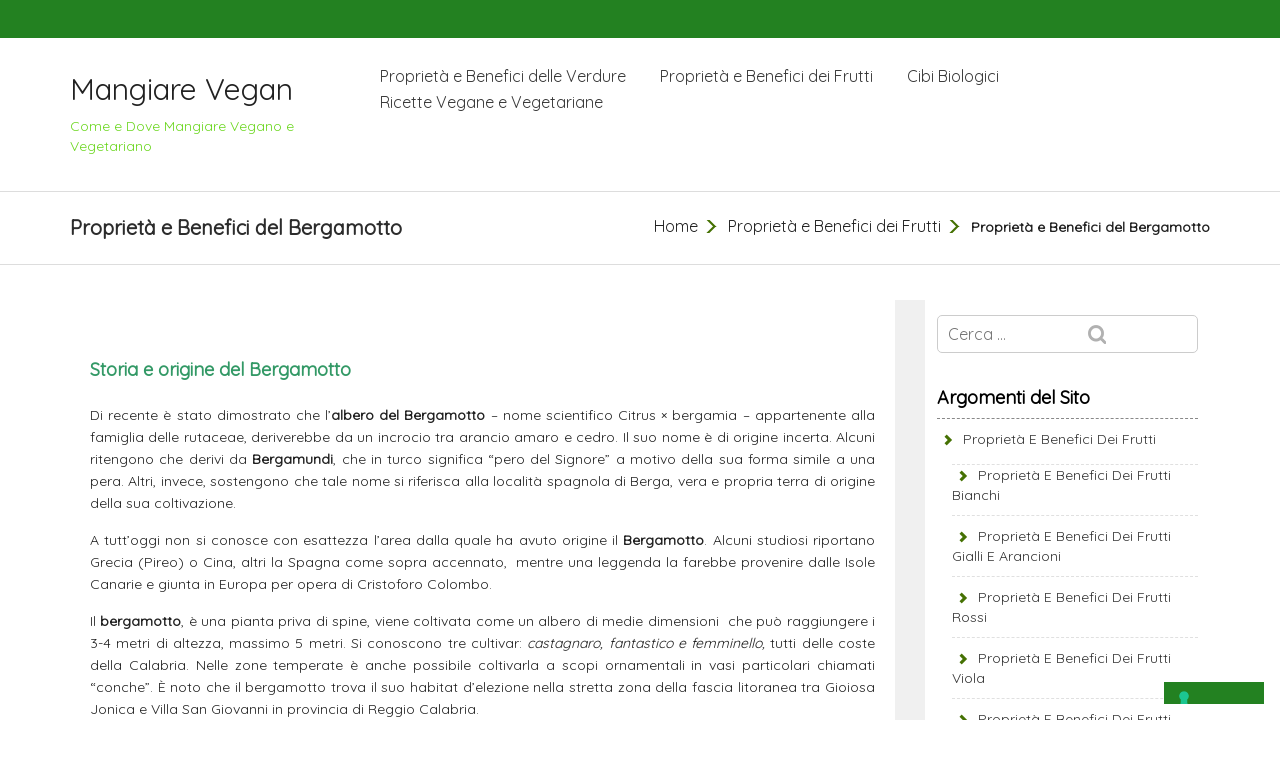

--- FILE ---
content_type: text/html; charset=UTF-8
request_url: https://www.mangiarevegan.it/proprieta-benefici-e-caratteristiche-dei-frutti/proprieta-e-benefici-del-bergamotto/
body_size: 38979
content:
<!DOCTYPE html>
<!--[if IE 7]>
<html class="ie ie7" lang="it-IT">
<![endif]-->
<!--[if IE 8]>
<html class="ie ie8" lang="it-IT">
<![endif]-->
<!--[if !(IE 7) | !(IE 8)  ]><!-->
<html lang="it-IT">
    <!--<![endif]-->
<head>
	<meta charset="UTF-8">
	<meta name="viewport" content="width=device-width">	
	<link rel="profile" href="http://gmpg.org/xfn/11">
				<script type="text/javascript" class="_iub_cs_skip">
				var _iub = _iub || {};
				_iub.csConfiguration = _iub.csConfiguration || {};
				_iub.csConfiguration.siteId = "1370303";
				_iub.csConfiguration.cookiePolicyId = "32051289";
			</script>
			<script class="_iub_cs_skip" src="https://cs.iubenda.com/sync/1370303.js"></script>
			<meta name='robots' content='index, follow, max-image-preview:large, max-snippet:-1, max-video-preview:-1' />

	<!-- This site is optimized with the Yoast SEO plugin v19.4 - https://yoast.com/wordpress/plugins/seo/ -->
	<title>Bergamotto | Caratteristiche, Proprietà Nutrizionali e Benefici</title>
	<meta name="description" content="CARATTERISTICHE, PROPRIETÀ NUTRIZIONALI E BENEFICI DEL BERGAMOTTO. Scopri le qualità e i principi attivi del limone che migliiorano il nostro benessere." />
	<link rel="canonical" href="https://www.mangiarevegan.it/proprieta-benefici-e-caratteristiche-dei-frutti/proprieta-e-benefici-del-bergamotto/" />
	<meta property="og:locale" content="it_IT" />
	<meta property="og:type" content="article" />
	<meta property="og:title" content="Bergamotto | Caratteristiche, Proprietà Nutrizionali e Benefici" />
	<meta property="og:description" content="CARATTERISTICHE, PROPRIETÀ NUTRIZIONALI E BENEFICI DEL BERGAMOTTO. Scopri le qualità e i principi attivi del limone che migliiorano il nostro benessere." />
	<meta property="og:url" content="https://www.mangiarevegan.it/proprieta-benefici-e-caratteristiche-dei-frutti/proprieta-e-benefici-del-bergamotto/" />
	<meta property="og:site_name" content="Mangiare Vegan" />
	<meta property="article:modified_time" content="2016-11-10T15:47:58+00:00" />
	<meta property="og:image" content="https://www.mangiarevegan.it/wp-content/uploads/2016/11/proprieta-bergamotto.jpg" />
	<meta property="og:image:width" content="1417" />
	<meta property="og:image:height" content="1063" />
	<meta property="og:image:type" content="image/jpeg" />
	<meta name="twitter:card" content="summary" />
	<meta name="twitter:label1" content="Tempo di lettura stimato" />
	<meta name="twitter:data1" content="3 minuti" />
	<script type="application/ld+json" class="yoast-schema-graph">{"@context":"https://schema.org","@graph":[{"@type":"WebSite","@id":"https://www.mangiarevegan.it/#website","url":"https://www.mangiarevegan.it/","name":"Mangiare Vegan","description":"Come e Dove Mangiare Vegano e Vegetariano","potentialAction":[{"@type":"SearchAction","target":{"@type":"EntryPoint","urlTemplate":"https://www.mangiarevegan.it/?s={search_term_string}"},"query-input":"required name=search_term_string"}],"inLanguage":"it-IT"},{"@type":"WebPage","@id":"https://www.mangiarevegan.it/proprieta-benefici-e-caratteristiche-dei-frutti/proprieta-e-benefici-del-bergamotto/","url":"https://www.mangiarevegan.it/proprieta-benefici-e-caratteristiche-dei-frutti/proprieta-e-benefici-del-bergamotto/","name":"Bergamotto | Caratteristiche, Proprietà Nutrizionali e Benefici","isPartOf":{"@id":"https://www.mangiarevegan.it/#website"},"datePublished":"2016-11-04T16:32:28+00:00","dateModified":"2016-11-10T15:47:58+00:00","description":"CARATTERISTICHE, PROPRIETÀ NUTRIZIONALI E BENEFICI DEL BERGAMOTTO. Scopri le qualità e i principi attivi del limone che migliiorano il nostro benessere.","breadcrumb":{"@id":"https://www.mangiarevegan.it/proprieta-benefici-e-caratteristiche-dei-frutti/proprieta-e-benefici-del-bergamotto/#breadcrumb"},"inLanguage":"it-IT","potentialAction":[{"@type":"ReadAction","target":["https://www.mangiarevegan.it/proprieta-benefici-e-caratteristiche-dei-frutti/proprieta-e-benefici-del-bergamotto/"]}]},{"@type":"BreadcrumbList","@id":"https://www.mangiarevegan.it/proprieta-benefici-e-caratteristiche-dei-frutti/proprieta-e-benefici-del-bergamotto/#breadcrumb","itemListElement":[{"@type":"ListItem","position":1,"name":"Home","item":"https://www.mangiarevegan.it/"},{"@type":"ListItem","position":2,"name":"Proprietà e Benefici dei Frutti","item":"https://www.mangiarevegan.it/proprieta-benefici-e-caratteristiche-dei-frutti/"},{"@type":"ListItem","position":3,"name":"Proprietà e Benefici del Bergamotto"}]}]}</script>
	<!-- / Yoast SEO plugin. -->


<link rel='dns-prefetch' href='//cdn.iubenda.com' />
<link rel='dns-prefetch' href='//fonts.googleapis.com' />
<link rel='dns-prefetch' href='//s.w.org' />
<link rel="alternate" type="application/rss+xml" title="Mangiare Vegan &raquo; Feed" href="https://www.mangiarevegan.it/feed/" />
<link rel="alternate" type="application/rss+xml" title="Mangiare Vegan &raquo; Feed dei commenti" href="https://www.mangiarevegan.it/comments/feed/" />
		<script type="text/javascript">
			window._wpemojiSettings = {"baseUrl":"https:\/\/s.w.org\/images\/core\/emoji\/13.1.0\/72x72\/","ext":".png","svgUrl":"https:\/\/s.w.org\/images\/core\/emoji\/13.1.0\/svg\/","svgExt":".svg","source":{"concatemoji":"https:\/\/www.mangiarevegan.it\/wp-includes\/js\/wp-emoji-release.min.js?ver=5.8.3"}};
			!function(e,a,t){var n,r,o,i=a.createElement("canvas"),p=i.getContext&&i.getContext("2d");function s(e,t){var a=String.fromCharCode;p.clearRect(0,0,i.width,i.height),p.fillText(a.apply(this,e),0,0);e=i.toDataURL();return p.clearRect(0,0,i.width,i.height),p.fillText(a.apply(this,t),0,0),e===i.toDataURL()}function c(e){var t=a.createElement("script");t.src=e,t.defer=t.type="text/javascript",a.getElementsByTagName("head")[0].appendChild(t)}for(o=Array("flag","emoji"),t.supports={everything:!0,everythingExceptFlag:!0},r=0;r<o.length;r++)t.supports[o[r]]=function(e){if(!p||!p.fillText)return!1;switch(p.textBaseline="top",p.font="600 32px Arial",e){case"flag":return s([127987,65039,8205,9895,65039],[127987,65039,8203,9895,65039])?!1:!s([55356,56826,55356,56819],[55356,56826,8203,55356,56819])&&!s([55356,57332,56128,56423,56128,56418,56128,56421,56128,56430,56128,56423,56128,56447],[55356,57332,8203,56128,56423,8203,56128,56418,8203,56128,56421,8203,56128,56430,8203,56128,56423,8203,56128,56447]);case"emoji":return!s([10084,65039,8205,55357,56613],[10084,65039,8203,55357,56613])}return!1}(o[r]),t.supports.everything=t.supports.everything&&t.supports[o[r]],"flag"!==o[r]&&(t.supports.everythingExceptFlag=t.supports.everythingExceptFlag&&t.supports[o[r]]);t.supports.everythingExceptFlag=t.supports.everythingExceptFlag&&!t.supports.flag,t.DOMReady=!1,t.readyCallback=function(){t.DOMReady=!0},t.supports.everything||(n=function(){t.readyCallback()},a.addEventListener?(a.addEventListener("DOMContentLoaded",n,!1),e.addEventListener("load",n,!1)):(e.attachEvent("onload",n),a.attachEvent("onreadystatechange",function(){"complete"===a.readyState&&t.readyCallback()})),(n=t.source||{}).concatemoji?c(n.concatemoji):n.wpemoji&&n.twemoji&&(c(n.twemoji),c(n.wpemoji)))}(window,document,window._wpemojiSettings);
		</script>
		<style type="text/css">
img.wp-smiley,
img.emoji {
	display: inline !important;
	border: none !important;
	box-shadow: none !important;
	height: 1em !important;
	width: 1em !important;
	margin: 0 .07em !important;
	vertical-align: -0.1em !important;
	background: none !important;
	padding: 0 !important;
}
</style>
	<link rel='stylesheet' id='wp-block-library-css'  href='https://www.mangiarevegan.it/wp-includes/css/dist/block-library/style.min.css?ver=5.8.3' type='text/css' media='all' />
<link rel='stylesheet' id='gardenia-bootstrap-css'  href='https://www.mangiarevegan.it/wp-content/themes/gardenia/css/bootstrap.css?ver=5.8.3' type='text/css' media='all' />
<link rel='stylesheet' id='gardenia-font-awesome-css'  href='https://www.mangiarevegan.it/wp-content/themes/gardenia/css/font-awesome.css?ver=5.8.3' type='text/css' media='all' />
<link rel='stylesheet' id='gardenia-Quicksand-css'  href='//fonts.googleapis.com/css?family=Quicksand&#038;ver=5.8.3' type='text/css' media='all' />
<link rel='stylesheet' id='gardenia-eleganticons-css'  href='https://www.mangiarevegan.it/wp-content/themes/gardenia/css/eleganticons.css' type='text/css' media='' />
<link rel='stylesheet' id='gardenia-default-css'  href='https://www.mangiarevegan.it/wp-content/themes/gardenia/css/default.css' type='text/css' media='' />
<link rel='stylesheet' id='gardenia-style-css'  href='https://www.mangiarevegan.it/wp-content/themes/gardenia/style.css' type='text/css' media='all' />
<style id='gardenia-style-inline-css' type='text/css'>
.logo img{ max-height: 50px;   }
</style>
<link rel='stylesheet' id='yarpp-thumbnails-css'  href='https://www.mangiarevegan.it/wp-content/plugins/yet-another-related-posts-plugin/style/styles_thumbnails.css?ver=5.30.11' type='text/css' media='all' />
<style id='yarpp-thumbnails-inline-css' type='text/css'>
.yarpp-thumbnails-horizontal .yarpp-thumbnail {width: 130px;height: 170px;margin: 5px;margin-left: 0px;}.yarpp-thumbnail > img, .yarpp-thumbnail-default {width: 120px;height: 120px;margin: 5px;}.yarpp-thumbnails-horizontal .yarpp-thumbnail-title {margin: 7px;margin-top: 0px;width: 120px;}.yarpp-thumbnail-default > img {min-height: 120px;min-width: 120px;}
</style>
<link rel='stylesheet' id='js_composer_front-css'  href='https://www.mangiarevegan.it/wp-content/plugins/js_composer/assets/css/js_composer.min.css?ver=6.4.1' type='text/css' media='all' />

<script  type="text/javascript" class=" _iub_cs_skip" type='text/javascript' id='iubenda-head-inline-scripts-0'>

var _iub = _iub || [];
_iub.csConfiguration = {"askConsentAtCookiePolicyUpdate":true,"countryDetection":true,"enableFadp":true,"enableLgpd":true,"enableRemoteConsent":true,"enableUspr":true,"floatingPreferencesButtonDisplay":"bottom-right","lgpdAppliesGlobally":false,"perPurposeConsent":true,"reloadOnConsent":true,"siteId":1370303,"whitelabel":false,"cookiePolicyId":32051289,"banner":{"acceptButtonDisplay":true,"closeButtonRejects":true,"customizeButtonDisplay":true,"explicitWithdrawal":true,"listPurposes":true,"ownerName":"MangiareVegan.it","position":"float-bottom-center","rejectButtonDisplay":true,"showPurposesToggles":true,"showTotalNumberOfProviders":true}};
_iub.csLangConfiguration = {"it":{"cookiePolicyId":32051289},"en-GB":{"cookiePolicyId":46318908}};
</script>
<script  type="text/javascript" class=" _iub_cs_skip" type='text/javascript' src='//cdn.iubenda.com/cs/gpp/stub.js?ver=3.12.5' id='iubenda-head-scripts-1-js'></script>
<script  type="text/javascript" charset="UTF-8" async="" class=" _iub_cs_skip" type='text/javascript' src='//cdn.iubenda.com/cs/iubenda_cs.js?ver=3.12.5' id='iubenda-head-scripts-2-js'></script>
<script type='text/javascript' src='https://www.mangiarevegan.it/wp-includes/js/jquery/jquery.min.js?ver=3.6.0' id='jquery-core-js'></script>
<script type='text/javascript' src='https://www.mangiarevegan.it/wp-includes/js/jquery/jquery-migrate.min.js?ver=3.3.2' id='jquery-migrate-js'></script>
<script type='text/javascript' src='https://www.mangiarevegan.it/wp-content/themes/gardenia/js/bootstrap.js?ver=5.8.3' id='gardenia-bootstrapjs-js'></script>
<link rel="https://api.w.org/" href="https://www.mangiarevegan.it/wp-json/" /><link rel="alternate" type="application/json" href="https://www.mangiarevegan.it/wp-json/wp/v2/pages/621" /><meta name="generator" content="WordPress 5.8.3" />
<link rel='shortlink' href='https://www.mangiarevegan.it/?p=621' />
<link rel="alternate" type="application/json+oembed" href="https://www.mangiarevegan.it/wp-json/oembed/1.0/embed?url=https%3A%2F%2Fwww.mangiarevegan.it%2Fproprieta-benefici-e-caratteristiche-dei-frutti%2Fproprieta-e-benefici-del-bergamotto%2F" />
<link rel="alternate" type="text/xml+oembed" href="https://www.mangiarevegan.it/wp-json/oembed/1.0/embed?url=https%3A%2F%2Fwww.mangiarevegan.it%2Fproprieta-benefici-e-caratteristiche-dei-frutti%2Fproprieta-e-benefici-del-bergamotto%2F&#038;format=xml" />
<meta name="generator" content="Powered by WPBakery Page Builder - drag and drop page builder for WordPress."/>
        <style type="text/css" id="gardenia-header-css">
                        .site-title a,
                .logo p {
                    color: #6ad61d;
                }
                </style>
        <noscript><style> .wpb_animate_when_almost_visible { opacity: 1; }</style></noscript>	

<!-- Google tag (gtag.js) -->
<script async src="https://www.googletagmanager.com/gtag/js?id=G-M880E6YH9K"></script>
<script>
  window.dataLayer = window.dataLayer || [];
  function gtag(){dataLayer.push(arguments);}
  gtag('js', new Date());

  gtag('config', 'G-M880E6YH9K');
</script>
	
	
</head>
<body class="page-template-default page page-id-621 page-child parent-pageid-40 wpb-js-composer js-comp-ver-6.4.1 vc_responsive">
<header class="themepage">
			<div class="section-content">
			<div class="container">
				<div class="row header-top">
															<div class="col-md-6 right-head col-md-offset-6">
						<ol class="social">
								                                                               <li><a href="" class="icon" title="" target="_blank">
                                        <i class="fa "></i>
                                    </a></li>
	                                                        	                                                               <li><a href="" class="icon" title="" target="_blank">
                                        <i class="fa "></i>
                                    </a></li>
	                                                        	                                                               <li><a href="" class="icon" title="" target="_blank">
                                        <i class="fa "></i>
                                    </a></li>
	                                                        	                                                               <li><a href="" class="icon" title="" target="_blank">
                                        <i class="fa "></i>
                                    </a></li>
	                                                        	                                                               <li><a href="" class="icon" title="" target="_blank">
                                        <i class="fa "></i>
                                    </a></li>
	                                                        	                                                               <li><a href="" class="icon" title="" target="_blank">
                                        <i class="fa "></i>
                                    </a></li>
	                                                        							
						</ol>
					</div>
									</div>
			</div></div>
		<div class="container gardenia-container">
		<div class="col-md-12"> 
			<div class="header-main row">
				<div class="col-md-3 col-sm-3 logo">		 
											<a class="home-link" href="https://www.mangiarevegan.it/" title="Mangiare Vegan" rel="home">
							<h2 class="site-title">Mangiare Vegan</h2>	
						</a>
						<p class="site-description">Come e Dove Mangiare Vegano e Vegetariano</p>
									</div>
				<div class="col-md-9 col-sm-9 theme-menu">
					<nav class="gg-nav">          
						<div class="navbar-header">
															<button type="button" class="navbar-toggle navbar-toggle-top sort-menu-icon collapsed" data-toggle="collapse" data-target=".navbar-collapse"> <span class="sr-only">Toggle navigation</span> <span class="icon_menu-square_alt"></span></button>
													</div>			  
						<div class="navbar-collapse collapse gg-navbar main-menu"><ul id="menu" class="gg-menu"><li id="menu-item-65" class="menu-item menu-item-type-post_type menu-item-object-page menu-item-65"><a href="https://www.mangiarevegan.it/proprieta-benefici-e-caratteristiche-delle-verdure/">Proprietà e Benefici delle Verdure</a></li>
<li id="menu-item-42" class="menu-item menu-item-type-post_type menu-item-object-page current-page-ancestor menu-item-has-children menu-item-42"><a href="https://www.mangiarevegan.it/proprieta-benefici-e-caratteristiche-dei-frutti/">Proprietà e Benefici dei Frutti</a>
<ul class="sub-menu">
	<li id="menu-item-385" class="menu-item menu-item-type-post_type menu-item-object-page menu-item-385"><a href="https://www.mangiarevegan.it/proprieta-dei-frutti-in-base-ai-colori/proprieta-benefici-e-caratteristiche-dei-frutti-gialli-arancioni/">Proprietà e Benefici dei Frutti Gialli e Arancioni</a></li>
	<li id="menu-item-384" class="menu-item menu-item-type-post_type menu-item-object-page menu-item-384"><a href="https://www.mangiarevegan.it/proprieta-dei-frutti-in-base-ai-colori/proprieta-benefici-e-caratteristiche-dei-frutti-rossi/">Proprietà e Benefici dei Frutti Rossi</a></li>
	<li id="menu-item-383" class="menu-item menu-item-type-post_type menu-item-object-page menu-item-383"><a href="https://www.mangiarevegan.it/proprieta-dei-frutti-in-base-ai-colori/proprieta-benefici-e-caratteristiche-dei-frutti-verdi/">Proprietà e Benefici dei Frutti Verdi</a></li>
</ul>
</li>
<li id="menu-item-26" class="menu-item menu-item-type-post_type menu-item-object-page menu-item-26"><a href="https://www.mangiarevegan.it/cibi-alimenti-prodotti-biologici/">Cibi Biologici</a></li>
<li id="menu-item-474" class="menu-item menu-item-type-post_type menu-item-object-page menu-item-474"><a href="https://www.mangiarevegan.it/ricette-vegane-e-vegetariane/">Ricette Vegane e Vegetariane</a></li>
</ul></div>        
					</nav>
				</div>      
			</div>
		</div>
	</div>  
	   
</header><section class="blog-bg">  
<div id="post-621" class="post-621 page type-page status-publish hentry">
  <div class="gg_menu_bg">
    <div class="webpage-container container">
      <div class="gg_menu clearfix">
		  <div class="col-md-6 col-sm-6">  
        <h1>Proprietà e Benefici del Bergamotto</h1>
		  </div>
		  <div class="col-md-6 col-sm-6">  
        <div class="active_page">
         <ol id="breadcrumbs" class="arrows"><li class="item-home"><a class="bread-link bread-home" href="https://www.mangiarevegan.it" title="Home">Home</a></li><li class="item-parent item-parent-40"><a class="bread-parent bread-parent-40" href="https://www.mangiarevegan.it/proprieta-benefici-e-caratteristiche-dei-frutti/" title="Proprietà e Benefici dei Frutti">Proprietà e Benefici dei Frutti</a></li><li class="item-current item-621"><strong title="Proprietà e Benefici del Bergamotto"> Proprietà e Benefici del Bergamotto</strong></li></ol>          <div class="clearfix"></div>
        </div> 
		  </div>
      </div>
    </div>
  </div>  
  <div class="container">
    <article class="blog-article clearfix">                
      <div class="col-md-9 blog-right-page col-sm-8">		
		
        <div class="blog-main blog_1 ">
			<div class="blog-rightsidebar-img">
			   						
			</div>
          <div class="blog-data">
            <div class="clearfix"></div>
            <div class="blog-content">
              <div class="vc_row wpb_row vc_row-fluid"><div class="wpb_column vc_column_container vc_col-sm-12"><div class="vc_column-inner"><div class="wpb_wrapper"><div class="vc_empty_space"   style="height: 30px"><span class="vc_empty_space_inner"></span></div></div></div></div></div><div class="vc_row wpb_row vc_row-fluid"><div class="wpb_column vc_column_container vc_col-sm-12"><div class="vc_column-inner"><div class="wpb_wrapper">
	<div class="wpb_text_column wpb_content_element " >
		<div class="wpb_wrapper">
			<h4><strong><span style="color: #339966;">Storia e origine del Bergamotto</span></strong></h4>
<p>Di recente è stato dimostrato che l&#8217;<strong>albero del Bergamotto</strong> – nome scientifico Citrus <a href="https://it.wikipedia.org/wiki/Ibrido">×</a> bergamia – appartenente alla famiglia delle rutaceae, deriverebbe da un incrocio tra arancio amaro e cedro. Il suo nome è di origine incerta. Alcuni ritengono che derivi da <strong>Bergamundi</strong>, che in turco significa “pero del Signore” a motivo della sua forma simile a una pera. Altri, invece, sostengono che tale nome si riferisca alla località spagnola di Berga, vera e propria terra di origine della sua coltivazione.</p>
<p>A tutt’oggi non si conosce con esattezza l’area dalla quale ha avuto origine il <strong>Bergamotto</strong>. Alcuni studiosi riportano Grecia (Pireo) o Cina, altri la Spagna come sopra accennato,  mentre una leggenda la farebbe provenire dalle Isole Canarie e giunta in Europa per opera di Cristoforo Colombo.</p>
<p>Il <strong>bergamotto</strong>, è una pianta priva di spine, viene coltivata come un albero di medie dimensioni  che può raggiungere i 3-4 metri di altezza, massimo 5 metri. Si conoscono tre cultivar: <em>castagnaro, fantastico e femminello, </em>tutti delle coste della Calabria. Nelle zone temperate è anche possibile coltivarla a scopi ornamentali in vasi particolari chiamati “conche”. È noto che il bergamotto trova il suo habitat d’elezione nella stretta zona della fascia litoranea tra Gioiosa Jonica e Villa San Giovanni in provincia di Reggio Calabria.</p>
<p>Le foglie, con la pagina superiore di colore verde scuro e quella inferiore più chiara, sono oblunghe e il picciolo possiede, come in altri agrumi,  due espansioni dette “ali” piuttosto strette.</p>
<p>I <strong>fiori del bergamotto</strong>, bianchi e riuniti in grappoli, sono di forma allungata e molto  profumati.</p>

		</div>
	</div>

	<div class="wpb_text_column wpb_content_element " >
		<div class="wpb_wrapper">
			<h4><strong><span style="color: #339966;">Le Proprietà e i Benefici del Bergamotto</span></strong></h4>
<p>I <strong>frutti del bergamotto</strong> che vengono raccolti tra novembre e febbraio, sono schiacciati ai poli e hanno una dimensione che varia tra il pompelmo e l’<strong><a href="https://www.mangiarevegan.it/proprieta-benefici-e-caratteristiche-dei-frutti/proprieta-e-benefici-arancia/">arancia</a></strong>. Di colore giallo intenso hanno la buccia liscia e piuttosto sottile. Non sono commestibili a causa della sua forte asprezza e quindi la <strong>coltivazione di bergamotto</strong> è finalizzata alla produzione della buccia destinata a numerosi utilizzi in profumeria, farmaceutica, liquori, saponi, ecc.<br />
Il più importante è il famoso “<strong>olio essenziale di bergamotto</strong>” che viene impiegato nell’acqua di colonia sin dalla metà del secolo XVIII ma alcune fonti riportano l’impiego di questo <strong>olio essenziale</strong> già dalla fine del<br />
XVII secolo. Oggi è estratto meccanicamente dalla buccia e sono necessari 200 chilogrammi di questo frutto per ottenere 1 litro di essenza. Comunque nel campo della profumeria l’utilizzo e piuttosto vasto. Nell’alimentazione trova impiego in vari settori. Come aromatizzante nel tè tipo Earl Grey, caramelle, succhi di frutta, e messa in salamoia &#8211; e con l’aggiunta di succo – per i dolci. Inoltre trova largo impiego nelle scorzette candite. Sempre trattando di cucina lo troviamo negli alcolici tra i quali possiamo citare alcuni prodotti tipici: elisir digestivo, grappa aromatizzata, l’<strong>amaro al bergamotto</strong> e il tradizionale bergamino.</p>
<p>Se da una parte sono state riscontrate delle <strong>proprietà terapeutiche</strong>, tra le quali le più importanti come antisettico, anestetico, antibatterico, dall’altra è risultato essere dannoso utilizzato come acceleratore abbronzante in quanto contiene una sostanza “fotocancerogena”.<br />
L’<strong>olio essenziale di bergamotto</strong> è soggetto a varie contraffazioni soprattutto come prodotto tagliato con essenze di scarsa qualità.</p>

		</div>
	</div>
</div></div></div></div><div class="vc_row wpb_row vc_row-fluid"><div class="wpb_column vc_column_container vc_col-sm-12"><div class="vc_column-inner"><div class="wpb_wrapper"><div class="vc_empty_space"   style="height: 20px"><span class="vc_empty_space_inner"></span></div></div></div></div></div><div class="vc_row wpb_row vc_row-fluid"><div class="wpb_column vc_column_container vc_col-sm-12"><div class="vc_column-inner"><div class="wpb_wrapper"><div class="vc_separator wpb_content_element vc_separator_align_center vc_sep_width_100 vc_sep_pos_align_center vc_separator_no_text vc_sep_color_grey" ><span class="vc_sep_holder vc_sep_holder_l"><span  class="vc_sep_line"></span></span><span class="vc_sep_holder vc_sep_holder_r"><span  class="vc_sep_line"></span></span>
</div></div></div></div></div><div class="vc_row wpb_row vc_row-fluid"><div class="wpb_column vc_column_container vc_col-sm-12"><div class="vc_column-inner"><div class="wpb_wrapper">
	<div class="wpb_text_column wpb_content_element " >
		<div class="wpb_wrapper">
			<h5><span style="color: #008000;"><strong>Proprietà e Benefici del Bergamotto | Proprietà e Benefici dei Frutti Gialli</strong></span></h5>

		</div>
	</div>
</div></div></div></div>
<div class='yarpp yarpp-related yarpp-related-website yarpp-related-none yarpp-template-thumbnails'>
<!-- YARPP Thumbnails -->
<h3>Ti potrebbe interessare anche:</h3>
<p>Nessun argomento correlato</p>
</div>
         
            </div>
          </div>
        </div> 
    <div class="comments">
		<div class="clearfix"></div>
<div id="comments" class="comments-area">
		<p id="comments_status">No comments.</p>
	</div>
	</div>     
                    
      </div>
      <div class="col-md-3 no-padding sidebar col-sm-4">
<div class="left-sidebar blog-right widget_search" id="search-2" ><form role="search" method="get" class="search-form" action="https://www.mangiarevegan.it/">
				<label>
					<span class="screen-reader-text">Ricerca per:</span>
					<input type="search" class="search-field" placeholder="Cerca &hellip;" value="" name="s" />
				</label>
				<input type="submit" class="search-submit" value="Cerca" />
			</form></div><div class="left-sidebar blog-right widget_nav_menu" id="nav_menu-3" ><h4>Argomenti del Sito</h4><div class="menu-menu-colonna-container"><ul id="menu-menu-colonna" class="menu"><li id="menu-item-331" class="menu-item menu-item-type-post_type menu-item-object-page current-page-ancestor menu-item-has-children menu-item-331"><a href="https://www.mangiarevegan.it/proprieta-benefici-e-caratteristiche-dei-frutti/">Proprietà e Benefici dei Frutti</a>
<ul class="sub-menu">
	<li id="menu-item-709" class="menu-item menu-item-type-post_type menu-item-object-page menu-item-709"><a href="https://www.mangiarevegan.it/proprieta-dei-frutti-in-base-ai-colori/proprieta-benefici-e-caratteristiche-dei-frutti-bianchi/">Proprietà e Benefici dei Frutti Bianchi</a></li>
	<li id="menu-item-388" class="menu-item menu-item-type-post_type menu-item-object-page menu-item-388"><a href="https://www.mangiarevegan.it/proprieta-dei-frutti-in-base-ai-colori/proprieta-benefici-e-caratteristiche-dei-frutti-gialli-arancioni/">Proprietà e Benefici dei Frutti Gialli e Arancioni</a></li>
	<li id="menu-item-387" class="menu-item menu-item-type-post_type menu-item-object-page menu-item-387"><a href="https://www.mangiarevegan.it/proprieta-dei-frutti-in-base-ai-colori/proprieta-benefici-e-caratteristiche-dei-frutti-rossi/">Proprietà e Benefici dei Frutti Rossi</a></li>
	<li id="menu-item-681" class="menu-item menu-item-type-post_type menu-item-object-page menu-item-681"><a href="https://www.mangiarevegan.it/proprieta-dei-frutti-in-base-ai-colori/proprieta-benefici-e-caratteristiche-dei-frutti-viola/">Proprietà e Benefici dei Frutti Viola</a></li>
	<li id="menu-item-386" class="menu-item menu-item-type-post_type menu-item-object-page menu-item-386"><a href="https://www.mangiarevegan.it/proprieta-dei-frutti-in-base-ai-colori/proprieta-benefici-e-caratteristiche-dei-frutti-verdi/">Proprietà e Benefici dei Frutti Verdi</a></li>
</ul>
</li>
<li id="menu-item-332" class="menu-item menu-item-type-post_type menu-item-object-page menu-item-332"><a href="https://www.mangiarevegan.it/proprieta-benefici-e-caratteristiche-delle-verdure/">Proprietà e Benefici delle Verdure</a></li>
<li id="menu-item-475" class="menu-item menu-item-type-post_type menu-item-object-page menu-item-475"><a href="https://www.mangiarevegan.it/ricette-vegane-e-vegetariane/">Ricette Vegane e Vegetariane</a></li>
<li id="menu-item-329" class="menu-item menu-item-type-post_type menu-item-object-page menu-item-329"><a href="https://www.mangiarevegan.it/cibi-alimenti-prodotti-biologici/">Cibi Biologici</a></li>
<li id="menu-item-334" class="menu-item menu-item-type-post_type menu-item-object-page menu-item-has-children menu-item-334"><a href="https://www.mangiarevegan.it/storia-definizione-veganismo-vegan/">Mondo Vegan</a>
<ul class="sub-menu">
	<li id="menu-item-601" class="menu-item menu-item-type-post_type menu-item-object-page menu-item-601"><a href="https://www.mangiarevegan.it/origine-storia-definizione-vegano-e-vegetariano/">Storia e Definizione di Vegano e Vegetariano</a></li>
	<li id="menu-item-599" class="menu-item menu-item-type-post_type menu-item-object-page menu-item-599"><a href="https://www.mangiarevegan.it/motivi-perche-diventare-vegani-vegetariani/">Diventare Vegani</a></li>
	<li id="menu-item-603" class="menu-item menu-item-type-post_type menu-item-object-page menu-item-603"><a href="https://www.mangiarevegan.it/cucina-vegana/">La Cucina Vegana</a></li>
	<li id="menu-item-602" class="menu-item menu-item-type-post_type menu-item-object-page menu-item-602"><a href="https://www.mangiarevegan.it/cibi-alimenti-tipici-della-cucina-vegana/">Cibi e Alimenti della Cucina Vegana</a></li>
	<li id="menu-item-600" class="menu-item menu-item-type-post_type menu-item-object-page menu-item-600"><a href="https://www.mangiarevegan.it/sali-minerali-alimentazione-vegana/">Sali Minerali e Alimentazione Vegana</a></li>
	<li id="menu-item-604" class="menu-item menu-item-type-post_type menu-item-object-page menu-item-604"><a href="https://www.mangiarevegan.it/calcio-ferro-vitaminab12-prorieta-benifici/">Calcio, Ferro e Vitamina B12</a></li>
	<li id="menu-item-605" class="menu-item menu-item-type-post_type menu-item-object-page menu-item-605"><a href="https://www.mangiarevegan.it/come-coltivare-costruire-realizzare-un-orto-vegan/">Agricoltura Fai da Te: L’Orto Vegan</a></li>
</ul>
</li>
</ul></div></div><div class="left-sidebar blog-right widget_categories" id="categories-2" ><h4>Categorie</h4><form action="https://www.mangiarevegan.it" method="get"><label class="screen-reader-text" for="cat">Categorie</label><select  name='cat' id='cat' class='postform' >
	<option value='-1' selected='selected'>Seleziona una categoria</option>
</select>
</form>
<script type="text/javascript">
/* <![CDATA[ */
(function() {
	var dropdown = document.getElementById( "cat" );
	function onCatChange() {
		if ( dropdown.options[ dropdown.selectedIndex ].value > 0 ) {
			dropdown.parentNode.submit();
		}
	}
	dropdown.onchange = onCatChange;
})();
/* ]]> */
</script>

			</div><div class="left-sidebar blog-right widget_rommeled_image" id="rommeled_image-2" ><span class="rommeled_widget_image_inner "><p class="rommeled_widget_image-field rommeled_widget_image-image"><a  href="https://www.amazon.com/Vegan-Revolution-Italian-Roberto-Paglia/dp/8899747482/ref=sr_1_17?s=books&amp;ie=UTF8&amp;qid=1483714160&amp;sr=1-17&amp;keywords=vegan+revolution"><img width="675" height="960" src="https://www.mangiarevegan.it/wp-content/uploads/2017/01/vegan-revolution-roberto-la-paglia.jpg" class="img-round" alt="Vegan Revolution di Roberto la Paglia" loading="lazy" srcset="https://www.mangiarevegan.it/wp-content/uploads/2017/01/vegan-revolution-roberto-la-paglia.jpg 675w, https://www.mangiarevegan.it/wp-content/uploads/2017/01/vegan-revolution-roberto-la-paglia-211x300.jpg 211w" sizes="(max-width: 675px) 100vw, 675px" /></a></p></span></div><div class="left-sidebar blog-right widget_archive" id="archives-2" ><h4>Archivi</h4>
			<ul>
							</ul>

			</div></div>         
    </article>
  </div>
</div>  
</section>
<footer>
  <div class="row bg1">
    <div class="container gardenia-container">
	<div class="col-md-12">
      <div class="row">		        
							<div class="col-md-3 col-sm-6 footer-widget">
				<aside id="text-2" class="widget widget_text"><h2 class="footer-menu-title">Mangiare Vegan</h2>			<div class="textwidget"><p>Mangiare Vegan © 2021 | Exentia srls<br />
Via Isonzo, 94 &#8211; 04100 &#8211; Latina<br />
C.F. e P. Iva 02854870595<br />
REA LT 204642<br />
Pec exentiasrls@pec.it</p>
</div>
		</aside>				</div>
							<div class="col-md-3 col-sm-6 footer-widget">
				<aside id="search-3" class="widget widget_search"><form role="search" method="get" class="search-form" action="https://www.mangiarevegan.it/">
				<label>
					<span class="screen-reader-text">Ricerca per:</span>
					<input type="search" class="search-field" placeholder="Cerca &hellip;" value="" name="s" />
				</label>
				<input type="submit" class="search-submit" value="Cerca" />
			</form></aside>				</div>
							<div class="col-md-3 col-sm-6 footer-widget">
				<aside id="calendar-2" class="widget widget_calendar"><div id="calendar_wrap" class="calendar_wrap"><table id="wp-calendar" class="wp-calendar-table">
	<caption>Gennaio: 2026</caption>
	<thead>
	<tr>
		<th scope="col" title="lunedì">L</th>
		<th scope="col" title="martedì">M</th>
		<th scope="col" title="mercoledì">M</th>
		<th scope="col" title="giovedì">G</th>
		<th scope="col" title="venerdì">V</th>
		<th scope="col" title="sabato">S</th>
		<th scope="col" title="domenica">D</th>
	</tr>
	</thead>
	<tbody>
	<tr>
		<td colspan="3" class="pad">&nbsp;</td><td>1</td><td>2</td><td>3</td><td>4</td>
	</tr>
	<tr>
		<td>5</td><td>6</td><td>7</td><td>8</td><td>9</td><td>10</td><td>11</td>
	</tr>
	<tr>
		<td>12</td><td>13</td><td>14</td><td>15</td><td>16</td><td>17</td><td>18</td>
	</tr>
	<tr>
		<td>19</td><td>20</td><td>21</td><td>22</td><td id="today">23</td><td>24</td><td>25</td>
	</tr>
	<tr>
		<td>26</td><td>27</td><td>28</td><td>29</td><td>30</td><td>31</td>
		<td class="pad" colspan="1">&nbsp;</td>
	</tr>
	</tbody>
	</table><nav aria-label="Mesi precedenti e successivi" class="wp-calendar-nav">
		<span class="wp-calendar-nav-prev">&nbsp;</span>
		<span class="pad">&nbsp;</span>
		<span class="wp-calendar-nav-next">&nbsp;</span>
	</nav></div></aside>				</div>
			           
      </div> 
    </div>       
    </div>
  </div>  
  <div class="row bg2">
    <div class="container gardenia-container">
      <div class="footer-bottom">
		<div class="col-md-12">
        <div class="row">
          <div class="col-md-6 col-sm-6 copyright-text">
		Mangiare Vegan © 2021 | Exentia srls | Realizzato da SyriusWeb Powered by <a href="https://fruitthemes.com/wordpress-themes/gardenia/" target="_blank">Gardenia WordPress Theme</a>          </div>         			  
			 					<div class="col-md-6 col-sm-6 terms">	
					<div class="menu-menu-footer-container"><ul id="menu" class="footer-menu"><li id="menu-item-456" class="menu-item menu-item-type-post_type menu-item-object-page menu-item-456"><a href="https://www.mangiarevegan.it/contatti/">Contatti</a></li>
<li id="menu-item-457" class="menu-item menu-item-type-post_type menu-item-object-page menu-item-457"><a href="https://www.mangiarevegan.it/copyright/">Copyright</a></li>
<li id="menu-item-465" class="menu-item menu-item-type-post_type menu-item-object-page menu-item-465"><a href="https://www.mangiarevegan.it/disclaimer/">Disclaimer</a></li>
<li id="menu-item-466" class="menu-item menu-item-type-post_type menu-item-object-page menu-item-466"><a href="https://www.mangiarevegan.it/cookie-policy/">Cookie Policy</a></li>
<li id="menu-item-467" class="menu-item menu-item-type-post_type menu-item-object-page menu-item-467"><a href="https://www.mangiarevegan.it/privacy-policy/">Privacy Policy</a></li>
<li id="menu-item-793" class="iubenda-cs-preferences-link menu-item menu-item-type-custom menu-item-object-custom menu-item-793"><a href="#">Impostazioni cookie</a></li>
</ul></div>					</div>
				                        
          </div>
        </div>
        </div>
      </div>
    </div>
</footer>
<link rel='stylesheet' id='yarppRelatedCss-css'  href='https://www.mangiarevegan.it/wp-content/plugins/yet-another-related-posts-plugin/style/related.css?ver=5.30.11' type='text/css' media='all' />
<script type='text/javascript' src='https://www.mangiarevegan.it/wp-includes/js/comment-reply.min.js?ver=5.8.3' id='comment-reply-js'></script>
<script type='text/javascript' src='https://www.mangiarevegan.it/wp-includes/js/wp-embed.min.js?ver=5.8.3' id='wp-embed-js'></script>
<script type='text/javascript' src='https://www.mangiarevegan.it/wp-content/plugins/js_composer/assets/js/dist/js_composer_front.min.js?ver=6.4.1' id='wpb_composer_front_js-js'></script>
    <script type="text/javascript">
        jQuery(document).ready(function ($) {

            for (let i = 0; i < document.forms.length; ++i) {
                let form = document.forms[i];
				if ($(form).attr("method") != "get") { $(form).append('<input type="hidden" name="buoNOSIpE_it" value="6Mg]*OAq2Rj" />'); }
if ($(form).attr("method") != "get") { $(form).append('<input type="hidden" name="uehaEblKOxRCiHV" value="ah1pPDHLSQ.T6E" />'); }
if ($(form).attr("method") != "get") { $(form).append('<input type="hidden" name="tT_LdBbYrJy-AH" value="Xcvqn]2El" />'); }
if ($(form).attr("method") != "get") { $(form).append('<input type="hidden" name="nSTGJKMkNxq" value="jugfO7" />'); }
            }

            $(document).on('submit', 'form', function () {
				if ($(this).attr("method") != "get") { $(this).append('<input type="hidden" name="buoNOSIpE_it" value="6Mg]*OAq2Rj" />'); }
if ($(this).attr("method") != "get") { $(this).append('<input type="hidden" name="uehaEblKOxRCiHV" value="ah1pPDHLSQ.T6E" />'); }
if ($(this).attr("method") != "get") { $(this).append('<input type="hidden" name="tT_LdBbYrJy-AH" value="Xcvqn]2El" />'); }
if ($(this).attr("method") != "get") { $(this).append('<input type="hidden" name="nSTGJKMkNxq" value="jugfO7" />'); }
                return true;
            });

            jQuery.ajaxSetup({
                beforeSend: function (e, data) {

                    if (data.type !== 'POST') return;

                    if (typeof data.data === 'object' && data.data !== null) {
						data.data.append("buoNOSIpE_it", "6Mg]*OAq2Rj");
data.data.append("uehaEblKOxRCiHV", "ah1pPDHLSQ.T6E");
data.data.append("tT_LdBbYrJy-AH", "Xcvqn]2El");
data.data.append("nSTGJKMkNxq", "jugfO7");
                    }
                    else {
                        data.data = data.data + '&buoNOSIpE_it=6Mg]*OAq2Rj&uehaEblKOxRCiHV=ah1pPDHLSQ.T6E&tT_LdBbYrJy-AH=Xcvqn]2El&nSTGJKMkNxq=jugfO7';
                    }
                }
            });

        });
    </script>
	</body>
</html>

--- FILE ---
content_type: text/css
request_url: https://www.mangiarevegan.it/wp-content/themes/gardenia/style.css
body_size: 49065
content:
/*
Theme Name: Gardenia
Text Domain: gardenia
Theme URI: https://fruitthemes.com/wordpress-themes/gardenia/
Author: FruitThemes
Author URI: https://fruitthemes.com/
Description: Gardenia is a fully mobile responsive, easy to setup and manage, eye-catchy and premium quality green color based WordPress theme. Gardenia is suitable for your nature or environmental project blog website, green products business website, garden business website, Go Green type programs and companies having green color in their brand or any type of other business websites too. Gardenia is easily manageable by customizer options of WordPress admin panel. Step by step documentation and dummy data is available at: https://fruitthemes.com/documentation/gardenia/
Requires PHP: 5.6
Requires at least: 4.0
Tested up to: 5.7
Version: 2.1.1
License: GNU General Public License v3 or later
License URI: http://www.gnu.org/licenses/gpl-3.0.html
Gardenia Theme, Copyright 2020 fruitthemes.com
Gardenia is distributed under the terms of the GNU GPL
Tags: left-sidebar, right-sidebar, custom-background, custom-header, custom-menu, editor-style, featured-images, full-width-template, post-formats, sticky-post, theme-options, threaded-comments, translation-ready
This theme, like WordPress, is licensed under the FruitThemes.
Use it to make something cool, have fun, and share what you've learned with others.
*/

@charset "utf-8";
/* CSS Document */


body {
    font-family: 'Quicksand', sans-serif;
    font-size: 14px;
    color: #212121;
}
.a{font-family: 'Quicksand', sans-serif;}
.gardenia-container {
    padding-left: 0px;
    padding-right: 0px;
    position: relative;
    z-index: 1;
}
header {
    position: absolute;
    width: 100%;
    z-index: 2;
    transition: all 0.5s ease-in-out;
    -webkit-transition: all 0.5s ease-in-out;
    background-color: #fff;	
}
.page-template-front-page .themepage {
    border-bottom: 1px solid #3c6302 ;
}
header.scrollbottom {
    background-color: rgba(51, 77, 92, 0.99);
    box-shadow: 0 0 2px #81b2ce;
    position: fixed;
}

.logo {
    margin:25px 0;
}
.home-link .site-title , .home-link .site-description {margin:10px 0; }
img { max-width:100%; height:auto;}

a:hover, a:focus{ 
    color: #457103; 
    outline: none;
}
/* Comment form */
#commentform a {color: #457103;
                font-family: 'Quicksand',sans-serif;
                font-size: 15px;   
                text-transform: capitalize;
}
#commentform p label { display: none;}
.comment-author img{
    height:auto;
    max-width:100%;
    margin:0 12px;
}
.reply a{
    color: #457103;
    font-family: 'Quicksand',sans-serif;
    font-size: 15px;   
    text-transform: capitalize;
    float:right;
}
.comment-author.vcard {
    float: left;
}
ol.commentlist li{
    clear:both;
    margin-bottom:40px;
}
.comment .glyphicon-calendar.color {
    font-size: 12px;
    word-spacing: -10px;
}
/* widgets css */

.textwidget {
   text-align:justify;

}
.textwidget img {
    height: auto;
    max-width: 100%;
}
.textwidget select  {
    max-width: 100%;
}
.search-input{
    position:relative;
    width: 175px;	
    background-color:#2b2b2b;
    border:1px solid #555555;
    border-radius:1px;	
    line-height:22px;
    font-weight:normal;
    color:#9e9e9e;
    margin-right:0px;
    margin-top:5px;
    float:right;
    margin-bottom:5px;
    padding:3px 25px 3px 3px;

}
.search-input:focus{
    background-color: #1e1e1e;
    -webkit-transition:all ease-out 0.5s;
    transition:all ease-out 0.5s;	
    border:1px solid #1e1e1e;
    color:#ffffff;
}
widget_search .screen-reader-text ,.search-form .screen-reader-text {
    display:none;
}
.search-form {
    position: relative;
}
.search-form label {
    width: 100%;
}
.search-form .search-field {
    border: 1px solid #ccc;
    font-size: 16px;   
    font-weight: normal;
    padding: 7px 10px;
    width: 100%;
    margin: 10px 0;
    background: none repeat scroll 0 0 rgba(0, 0, 0, 0);
    border-radius: 5px;
}
.search-form .search-submit{
    background-color: rgba(0, 0, 0, 0);
    background-image: url("images/search.png");
    background-repeat: no-repeat;
    border: medium none;
    height: 21px;
    padding: 0;
    position: absolute;
    right: 10px;
    text-indent: -500px;
    top: 20px;
    width: 19px;
    margin: 0 !important;
    background-color : transparent !important;
}
/*main navigation start*/
.social-ico{margin:0; padding:0;}
.left-head{float:left; margin-bottom: 3px;}
.phone{ background-image: url("images/social.png");
        background-position: -198px 8px;
        background-repeat: no-repeat;
        color: #f0f0f0;
        float: left;
        font-size: 12px;
        height: 25px;
        line-height: 28px;
        padding: 0 15px;}
.mail{background-image: url("images/social.png");
      background-position: -111px 8px;
      background-repeat: no-repeat;
      color: #f0f0f0;
      float: left;
      font-size: 12px;
      height: 25px;
      line-height: 28px;
      padding:0 0 0 25px; font-size:12px; color:#f0f0f0;}
.mail a{color:#f0f0f0; background: none repeat scroll 0 0 #238121;}

.right-head ol.social {	display: inline-block;	margin: 0;	padding: 0; float:right;}
.right-head ol.social li {	display: inline-block;	margin:0 10px;}
.right-head ol.social li:last-child{margin-right: 0;}
.right-head ol.social li:first-child{margin-left: 0;}
.right-head ol.social a {	color: #7a7a7a;	font-size:20px;	display: inline-block;}
.right-head ol.social a i {background-repeat: no-repeat;	background-position: center; color:#FFF; font-size:15px;}
.right-head ol.social a:hover {	color: #fff;}
.right-head ol.social a .social_facebook_circle {	color: #3b5998;}
.right-head ol.social a .social_twitter_circle {	color: #49c9f2;}
.right-head ol.social a .social_pinterest_circle {	color: #e00e0d;}
.right-head ol.social a i:hover {	color: #000;}

.gg-menu, .gg-menu ul {	margin: 0;	padding: 0;	list-style: none;}
.gg-nav {	position: relative;}
.gg-navbar {	box-shadow: none; padding:0;}
.gg-nav .navbar-toggle {	color: #238121;	float: left;font-size: 30px;line-height: 26px; padding: 0; margin: 0; text-align: left; 
        top:-30px;}
.gg-menu {	width: auto;	float: right;	margin: 25px auto ;}
.gg-menu:after {	clear: both;}
.gg-menu li {	float: left;	position: relative;	margin: 2px 15px;}
.gg-menu li:last-child {margin-right:0;}
.gg-menu > li > a {	padding: 5px 2px;	color: #383838;	font-size: 16px;	text-decoration: none; font-family: 'Quicksand', sans-serif;	border-bottom:2px solid #fff; border-top:2px solid #fff; transition: all 0.5s ease-in-out 0s;}
.gg-menu > li:hover > a, .gg-menu ul a:hover, ul.gg-menu > li.current-menu-item > a ,ul.gg-menu > li.current_page_item > a 
{	
    color: #457103;
}
.gg-menu > li > a:before{
	content: "";
    position: absolute;
    z-index: -1;
    left: 50%;
    right: 50%;
    bottom: -4px;
    background: #ffffff;
    height: 2px;
    -webkit-transition-property: left, right;
    transition-property: left, right;
    -webkit-transition-duration: 0.3s;
    transition-duration: 0.3s;
    -webkit-transition-timing-function: ease-out;
    transition-timing-function: ease-out;
}
.gg-menu > li > a:hover:before, .gg-menu > li > a:focus:before, ul.gg-menu > li.current_page_item > a:before {
    left: 0;
    right: 0;
	background-color: #238121;
}
.gg-menu li a:hover { /* IE6 only */	color: #457103;}
.gg-menu ul {	margin: 20px 0 0 0;	_margin: 0; /*IE6 only*/	opacity: 0;	visibility: hidden;	position: absolute;	top: 38px;	right: 0;
              z-index: 1;	background:#f1f1f1;		-webkit-transition: all .2s ease-in-out; -moz-transition: all .2s ease-in-out;	-ms-transition: all .2s ease-in-out;	-o-transition: all .2s ease-in-out;	transition: all .2s ease-in-out;}
.gg-menu li:hover > ul {	opacity: 1;	visibility: visible;	margin: 0;}
.gardenia-menu ul ul {	top: 0;	left: 150px;	margin: 0 0 0 20px;	_margin: 0; /*IE6 only*/
                       -moz-box-shadow: -1px 0 0 rgba(255,255,255,.3);	-webkit-box-shadow: -1px 0 0 rgba(255,255,255,.3);	box-shadow: -1px 0 0 rgba(255,255,255,.3);}
.gg-menu ul li {	float: none;	display: block;	border: 0;	_line-height: 0; /*IE6 only*/	border-bottom: 1px dashed #689bba;border-style: none; margin: 0 10px;}
.gg-menu ul li:last-child {	-moz-box-shadow: none;	-webkit-box-shadow: none;	box-shadow: none;	border-bottom: none;}
.gg-menu ul a {	padding: 5px 10px;	_height: 10px; /*IE6 only*/	display: block;	float: none;	text-transform: none;
                font-size: 14px;	color: #383838;	font-weight: normal;}
.gg-menu ul a { border-top:2px solid #ffffff; border-bottom:2px solid #ffffff;}
.gg-menu ul li:first-child > a{ border-top:2px solid transparent;}
.gg-menu ul li:first-child > a:hover {border-top: 2px solid transparent;}
.gg-menu ul li:last-child > a { border-bottom:2px solid transparent;}

.gg-menu ul a:hover,  .gg-menu ul a:focus {	color: #457103;}
.gg-menu ul li:last-child > a {	-moz-border-radius: 0 0 3px 3px;	-webkit-border-radius: 0 0 3px 3px;	border-radius: 0 0 3px 3px;}
.gg-menu ul.sub-menu {  min-width: 210px; }

.gg-menu ul ul {
    box-shadow: -1px 0 0 rgba(255, 255, 255, 0.3);
    right:106%;
    margin: 0;
    top: 0;
    width: auto;
}
.gg-menu ul li a:hover{
    border-top: 2px solid #ffffff;
}
/*main navigation end*/

/* Mobile */
footer .bg1 {
    padding-top: 30px;
    padding-bottom: 30px;
}
.gardenia-section {	background-color: #f4f4f4;	position: relative;	width: 100%;}
.section-content {	text-align: center;	padding: 5px 0px; background: none repeat scroll 0% 0% rgb(35, 129, 33);}
.section-content h1 {	color: #191919;	font-size: 34px;	text-transform: uppercase;	border-bottom: 1px solid #919191;	padding-bottom: 5px;
                      width: 75%;	margin: 0 auto 10px;}
.section-content h1 span {	color: #334d5c;}
.section-content h4 {	color: #383838;	font-size: 14px;	line-height: 25px;	margin: 0 auto;	width: 67%;}
footer {	background:url('images/footer-bg.png') repeat-x;  border-top: 5px solid #457103;}
.footer-widget {	color: #f4f4f4;	line-height: 22px; font-size:12px; }
.footer-widget h2,footer .widget_recent_comments h4, .footer-widget h2 a.rsswidget{
    font-family: 'Quicksand', sans-serif; font-weight:600;	
    font-size: 18px;	margin: 15px 0; text-transform: uppercase;
}
footer .widget_recent_comments h4{ border-bottom: medium none; color:#f4f4f4;}	
.footer-widget h2 a.rsswidget { color:#f4f4f4;}
.footer-widget ul {	
    padding:0;
    margin: 0; 
}
.footer-widget ul .sub-menu ,.footer-widget ul .children{ padding:0 0 0 10px;}
.footer-widget ul .sub-menu li:last-child {
    padding-bottom: 0;
}
.footer-widget.widget_nav_menu ul ul li{ margin-bottom:0 ;padding-bottom:0;  padding-left:5px;}
.footer-widget ul li { list-style: none outside none; padding-bottom: 5px; }
.footer-widget ul li a:before ,footer .widget_recent_comments ul li span:before{
}footer .widget_recent_comments ul li span.comment-author-link a:before{ content: '';}
.footer-widget ul li a,footer .widget_recent_comments ul li a ,footer .widget_recent_comments ul li span {
    color: #d7d7d7; 
    font-size:14px;
    transition: all 0.2s ease-in-out;
    -webkit-transition: all 0.2s ease-in-out;
}
.footer-widget ul li a:hover,
footer .widget_recent_comments ul li span:hover
{
    color: #FFF;
}
.footer-widget ol.social {
    display: inline-block;
    margin-top: 20px;
    padding: 0;
}
.footer-widget ol.social li {
    display: inline-block;
    margin: 0 5px 0 0; border:none;
}
.footer-widget ol.social a {
    color: #7a7a7a;
    font-size: 32px;
    display: inline-block;
}
.footer-widget ol.social a i {	
    background-repeat: no-repeat;
    background-position: center;
}
.footer-widget ol.social a:hover {
    color: #fff;
}
.footer-widget ol.social a .social_facebook_circle {
    color: #3b5998;
}
.footer-widget ol.social a .social_twitter_circle {
    color: #49c9f2;
}
.footer-widget ol.social a .social_pinterest_circle {
    color: #e00e0d;
}
.footer-widget ol.social a i:hover {
    color: #fff;
}
.footer-widget input[type='text'] {
    background-color: #e5e5e5;
    border: medium none;
    border-radius: 4px;
    color: #222222;
    padding: 7px;
    width: 100%;
    transition: all 0.5s ease-in-out;
    -webkit-transition: all 0.5s ease-in-out;
}
.footer-widget input[type='text']:focus {
    box-shadow: 1px 6px 2px rgba(99, 150, 176, 0.3) inset;
    outline: none;
}
.footer-widget input[type='submit'],
.sidebar input[type='submit'] {
    background-color: #457103;
    border: medium none;
    border-radius: 4px;
    color: #d7d7d7;
    padding: 7px 10px;
    font-size: 16px;
    margin-top: 10px;
    text-transform: uppercase;
    transition: all 0.5s ease-in-out;
    -webkit-transition: all 0.5s ease-in-out;
}
.footer-widget input[type='submit']:hover {
    background-color: #f4f4f4;
    color: #222222;
}
.footer-bottom {
    color: #e5e5e5;
    display: inline-block;
    margin-top: 0;
    padding: 17px 0;
    vertical-align: middle;
    width: 100%;
}
.footer-bottom p {
    color: #e5e5e5 !important;
    margin: 0 !important;
    padding: 0 !important;
}
.footer-bottom .terms {
    text-align: right;
}
.footer-bottom .footer-menu li{
    list-style:none;	
    float: left;
    margin-right: 10px;
}
.footer-bottom .footer-menu li:after{
    content:"|";
    margin-left:5px;
}
.footer-bottom .footer-menu li:last-child:after{
    content:"";
    margin-left:0px;
}
ul.footer-menu{
    float:right;
    margin: 0;
    padding: 0;
}
.footer-bottom .footer-menu li:last-child{
    margin-right: 0px;
}
.footer-bottom .footer-menu li a {
    color: #e5e5e5;

}
.footer-bottom .footer-menu li a:hover,  .footer-bottom .footer-menu li a:focus {
    color: #c7c7c7;
}
footer .footer-widget select { color:#000; padding:3px 0; margin-bottom: 20px;  margin-top: 5px;}
footer #wp-calendar caption,footer #wp-calendar tbody td a{  color: #f5f5f5; }
footer #wp-calendar tbody { color: #f5f5f5;}
footer #wp-calendar tbody td { background: none repeat scroll 0 0 #161616;  border: 1px solid #161616;}
footer #wp-calendar tbody .pad,footer #wp-calendar tbody td:hover { background: none repeat scroll 0 0 #161616; }

/************* Theme Details*******************************/
header.themepage {
    position: relative;
}
.slider_button{top:40%; width:auto;}


.fet-p{padding:55px 150px; font-size:14px; color:#212121;}

.our-feat .row_content h4{font-size:20px; font-weight:bold; color:#2c2c2c; font-family: 'Quicksand', sans-serif; padding:10px 0; margin:0;}
.our-feat .img-circle{max-width:100%;box-shadow: 0 0 0 8px rgba(171, 171, 171, 0.38);background: #3c6302;}
.our-feat .row_content p{font-size:14px; color:#212121; font-family: 'Quicksand', sans-serif; line-height:24px; }

.title-main h2{  margin: 0 auto;    padding: 30px 0 0;   color:#238121; font-size:26px; font-weight:bold;font-family: 'Quicksand', sans-serif;}
.title-main h2 span{border-bottom: 2px solid #1f711d;  width: auto; text-transform:uppercase; display: inline-block;
                    padding: 0 15px 15px;}
.title-main p{line-height:24px;}
.section_row_1 .fet-p,
.section_row_1 .fet-p2{
    padding:20px;
    margin:0;
}
.blog{background:none;}
.portfolio-bg{margin:0px 0 0 0; padding: 30px 0;}


.aligncenter{display:block;margin:1em auto}
.alignleft{display:inline;float:left;margin:1em;}
.alignright{display:inline;float:right;margin:1em;}
.wp-caption{height:auto;max-width:100%;text-align:center; background-color: rgb(35, 129, 33); padding: 6px ;}
.wp-caption.alignnone{
    margin-top: 15px;
}
.wp-caption-text,.wp-caption-text a { color: #fff !important; background-color: rgba(35, 129, 33, 0.7);  font-weight: bold;  margin: 0 auto !important;   padding: 10px 0 !important;  text-align: center !important;}

.sticky {display:block;}
.gallery-caption{ background: none repeat scroll 0 0 transparent; color:#767676 !important;  }
.bypostauthor > article:before{margin:0 -2px 0 2px}


.caption {background:rgba(0, 0, 0, 0.5);    color: #fff !important;    height: 100%;    padding: 2%;    position: absolute;    right: 0;
          text-align: center;    top: -100%;    width: 100%;}
.caption a i {    background-color: #12bbd5;    color: #ffffff !important;    font-size: 30px;    padding: 10px;    position: absolute;
                  right: 43%;    top: 35%;}
.thumbnail {    border: 0 none;    border-radius: 0;    margin-bottom: 0;    overflow: hidden;    padding: 0;    position: relative;}
.thumbnail:hover .caption {    top: 0; padding:0; transition :0.2s; -webkit-transition :0.2s;}
.thumbnail:hover .caption a {background:url('images/hover-pf.png') repeat-x; display:block; width:100%; height:44px; line-height:44px; font-size:20px; color:#046402; font-weight:bold; top:42%; position:absolute;}
.thumbnail.active .caption a {background:url('images/hover-pf.png') no-repeat; display:block; width:100%; height:44px; line-height:44px; font-size:20px; color:#046402; font-weight:bold; top:45%; position:absolute;}
.box{margin-bottom:30px; border:1px solid #238121;}


.one_fourth {    width: 270px;}
.flickr{margin:0; padding:0;  display: inline-block;}
.flickr a.flickr-link{ display:block !important; padding:0 !important; border:1px solid transparent; }
.flickr li{    background: none repeat scroll 0 0 rgba(0, 0, 0, 0);    border: medium none !important;    float: left;    list-style: none outside none;  margin: 0 6px 10px;   padding: 0 !important;}

.flickr li a:hover{padding:0 !important; display:block;}
.flickr img {    height: 70px;    width: 70px;}
ul li a.flickr-link:before{  padding-right:0; content:"" !important;}
.fancy_list_wrapper {    background-color: transparent;    border: 0 none;    overflow: visible;    position: relative;    text-align: left;}
.fancy_image {   margin-bottom: 10px; overflow: hidden;}
.fancy_list_item .fancy_image a img {
    -webkit-transition: all .4s linear;
    transition: all .4s linear;
}
.fancy_list_item:hover .fancy_image a img {
    -webkit-transform: scale(1.1);
    transform: scale(1.1);
}
.fancy_list_item h3 {    margin-bottom: 0;}
.fancy_date, .fancy_categories {    display: block;    font-size: 11px;    text-transform: uppercase;}
.fancy_categories div a{
    display:inline-block;font-size: 13px; font-family: 'Quicksand', 
        sans-serif; padding: 0 0px 0 6px; text-transform:capitalize; color:#565656; line-height:22px;
}
.fancy_categories div a:last-child {    padding-right: 10px; }
.fancy_categories div a:hover{color:#457103;}
.testimonial-slide{text-align:center; float:left; width:100%;}
.item {width:100%; position:relative;}
.item img{display:inline-block !important; width:100%;}
.color{color:#8d8d8d;}
.fancy_categories .comment{color: #565656; font-family: 'Quicksand',sans-serif; font-size: 13px; line-height: 22px;  padding: 0 0 0 6px; text-transform: capitalize; }
.bg1{background:#161616; margin:0;}
.bg2{background:#282a2b; margin:0;}
.blog h2{padding:0px 0 0;}
.blog .fancy_image{width:100%;}
.blog .fancy_image a{display:block;}
.blog h3{font-size:20px; color:#000; font-family: 'Quicksand', sans-serif; padding:0 0 6px 0;}
.blog p{font-size:14px; color:#212121; line-height:22px; padding:15px 0 0px 0; margin:0;}
.fet-p2{padding:55px 150px;}
.blog p span{font-size:16px; color:#457103; font-weight:bold;}
.blog p span a{font-size: 15px;
    line-height: 22px;
    text-transform: uppercase;
    color: #457103;
    border-bottom: 1px solid #457103;
    font-family: 'Quicksand', sans-serif; 
    float:left; 
    padding:0 10px 0 0px;
}
.blog p span a:hover{color:#333333;}
.gg_menu_bg { 
    background: none repeat scroll 0 0 #ffffff;
    border-bottom: 1px solid #dddddd;
    border-top: 1px solid #dddddd;
    font-family: 'Quicksand', sans-serif;
}
.gg_menu_bg .col-md-6 {padding:0;}
.gg_menu {    padding:25px 0;}
.gg_menu h1 {    color: #2c2c2c;    float: left;  font-size:20px; font-weight:bold;   font-family: 'Quicksand', sans-serif; margin:0;}
.site-breadcumb {    background-color: transparent;    float:right;    margin: 15px 0 0 10px;    padding: 0;  margin:0;  text-transform: capitalize;}
.site-breadcumb li {    font-size: 15px; color:#767676 !important;   text-transform: uppercase;}
.site-breadcumb li a, .list-breadcumb li a {    color: #457103; font-size:14px;   text-transform: uppercase;}
.site-breadcumb > li + li:before {    color: #1e1e1e;    content:none !important;    font-size: 15px;    padding: 0 5px;}
.site-breadcumb li span{font-size:12px; padding:0 5px;}
.no-padding {    padding-left: 0;    padding-right: 0;}
.sidebar{background:#FFF; margin:35px 0;}
.blog-input {    height: 40px;    margin: 15px 0 40px;    position: relative; text-align:center;}
.input-txt {background-color: #fff;    border: 1px solid #e0e0e0;    border-radius: 0;    font-weight: bold;    padding: 7px 36px 7px 5px;
            position: relative;    transition: all 0.5s ease-in-out 0s; -webkit-transition: all 0.5s ease-in-out 0s;   width:100%; height:44px; line-height:44px; border-radius:5px; color: #457103;}
.input-btn {background-color: rgba(0, 0, 0, 0);    border: medium none;    color: #b5b5b5;    font-size: 16px;    line-height: 44px;
            position: absolute;    right:0; top:0;  }	

.blog-right h4 {    color: #000;  font-family: 'Quicksand', sans-serif; font-weight:600;  font-size: 18px; border-bottom:1px dashed #888888; padding-bottom:11px;}
.sidebar .left-sidebar ul li {    
    border-bottom: 1px dashed #e0e0e0;    
    padding: 0 0 10px 0px; list-style:none;
    margin-bottom: 10px;
}

.sidebar .left-sidebar ul li ul li:last-child {
    padding-bottom: 0;
    border-bottom: medium none;
}
.sidebar .left-sidebar ul li a:before {content: ""; font-size:11px; color:#457103; padding:0 10px 0 0;display: inline-block;
                                       font-family: 'Glyphicons Halflings';
                                       font-style: normal;
                                       font-weight: 400;
                                       line-height: 1;
                                       position: relative;
                                       top: 1px;
}
.sidebar .left-sidebar ul li a.flickr-link:before {content: "";  padding: 0;}
.sidebar .left-sidebar ul li a { color: #323232; font-family: 'Quicksand', sans-serif; display: inline;  font-size: 14px;    padding-left: 5px; text-transform: capitalize;}
.sidebar .left-sidebar ul li a:hover {    color: #457103;}
footer .footer-widget ul.children{  margin: 0 0 0 18px;}
.sidebar .left-sidebar ul li ul{border-top: 1px dashed #e0e0e0;
                                margin-left: 15px;
                                margin-top: 15px;
                                padding: 0;}
.sidebar .left-sidebar ul { padding:0; margin: 0;}
.widget_nav_menu .sub-menu li, footer .footer-widget ul.children li{ border-bottom: none; margin-bottom:0; padding:8px 0;}
.sidebar .left-sidebar {    padding:5px 12px;}
.left-sidebar select {
    margin-top: 5px;
    margin-bottom: 5px;
}
.widget_archive select,.widget_categories select{ width:100%; }
.tags {margin:0; padding:15px 0; }
.sidebar .tagcloud a {    background-color: #fff; font-family: 'Quicksand', sans-serif;   border-radius: 3px;    color: #9b9b9b;    cursor: pointer;    display: inline-block;    font-size:15px !important;    font-weight:500; font-size:14px;   line-height: 21px;    margin:0px 3px 5px 0px;    padding:1px 15px 1px;    border:1px solid #d6d6d6; vertical-align: baseline; transition: all 0.5s ease-in-out 0s; -webkit-transition: all 0.5s ease-in-out 0s;}
.sidebar .tagcloud a:hover { background:#457103; color:#FFF; border:1px solid #457103;}
.sidebar .tagcloud a{ font-family: 'Quicksand', sans-serif;  color: #9b9b9b;    cursor: pointer;  font-size:12px;    font-weight:500; font-size:14px;   line-height: 21px; }
.footer-widget .tagcloud a {font-family: 'Quicksand', sans-serif;   border-radius: 3px;    color: #d7d7d7;    cursor: pointer;    display: inline-block;    font-size:15px !important;    font-weight:500; font-size:14px;   line-height: 21px;    margin:0px 3px 5px 0px;    padding:5px 15px;    border:1px solid #457103; vertical-align: baseline; transition: all 0.5s ease-in-out 0s; -webkit-transition: all 0.5s ease-in-out 0s; }
.footer-widget .tagcloud a:hover {background:#fff; color: #457103; border:1px solid #d7d7d7; }
.blog-media {     padding-bottom: 12px;}
.pull-left { border:1px solid #888888;   float: left;}
.blog-media p {    color: #828282;  line-height:15px;  font-size: 12px; }
.media-body a {    color: #457103;   }
.blog-media span {    color: #457103;    font-size: 12px;}
.blog-media span:hover {    color: #000;    transition: all 0.5s ease-in-out 0s; -webkit-transition: all 0.5s ease-in-out 0s;}
.blog-media2 {     padding-bottom: 12px; text-align:center;}
.pull-left2 { border:1px solid #888888;   float: none;}
.blog-media2 p { color: #828282;    font-size: 12px;    line-height:20px;    padding:14px 10px 0 10px;    text-align: left;}
.media-body2 a {    color: #457103;   }
.blog-media2 span {    color: #457103;    font-size: 12px;}
.blog-media2 span:hover {    color: #000;    transition: all 0.5s ease-in-out 0s; -webkit-transition: all 0.5s ease-in-out 0s;}
.blog-main h3 a{font-size:20px; color:#2c2c2c; font-family: 'Quicksand', sans-serif; font-weight:bold; }
.blog-main p{color: #212121;    font-size: 14px;    line-height: 22px;    margin: 0;    padding: 15px 0 0; text-align: justify;}
.blog-main p span{	color: #457103;    font-size: 16px;    font-weight: bold;}
.blog-main p span a {    color: #457103;    float: left; font-family: 'Quicksand', sans-serif;   font-size: 16px;    padding: 0 10px 0 0;}
.blog-main p span a:hover {color:#333;}
.pagination { width:100%;  margin: 48px 0 20px;}
.pagination .page-numbers { border: 1px solid #c9c9c9;
                            border-radius: 0;
                            color: #457103;
                            display: inline-block;
                            font-size: 15px;
                            margin-bottom: 5px;
                            padding: 5px 12px;
                            transition: all 0.5s ease-in-out 0s;
                            -webkit-transition: all 0.5s ease-in-out 0s;
}
.pagination a:hover{
    background-color: #eee;
    border: 1px solid #457103;
}

.pagination ul,.pagination .nav-links{float:right;}
.pagination h2.screen-reader-text{ display:none;}
.pagination ul li { padding :0px;}
.pagination ul li a{color:#457103;border-radius: 0;}
.pagination ul li.active a,.pagination .nav-links .current{background:#457103 !important; color:#fff ; border: 1px solid #457103;}
.pagination ul > .active > a, .pagination ul > .active > span, .pagination ul > .active > a:hover, .pagination ul > .active > span:hover, .pagination ul > .active > a:focus, .pagination ul > .active > span:focus{background:#457103; border:1px solid #457103;}

.blog-left-page{padding:20px; background:#FFF; border-left:30px solid #f0f0f0; margin:35px 0;}
.blog-right-page{padding:20px; background:#FFF; border-right:30px solid #f0f0f0; margin:35px 0;}
.blog_1{border-bottom: 1px solid #f0f0f0;    padding: 0 0 15px; margin-bottom:20px;}
.blog_1.first{padding:0px 0 20px 0;}
.full-width{background:#FFF; border-left:0px solid #f0f0f0;}
input[type=text], input[type=email], input[type=number], input[type=password], input[type=file], input[type=reset], textarea {
    margin: 10px 0;
	display: inline-block;
    width: 100%;
	font-size:14px;
    padding: 6px 12px;
    background: transparent;
    border: 1px solid #e1e1e1;
    box-shadow: inherit;
}
input:focus, textarea:focus {
    outline: none;
    border-bottom: 1px solid #238121;
}
input:focus, textarea:focus, .meta-nav-next:hover, .meta-nav-prev:hover, .reply a:hover, .reply a:focus, .reply a:active, input[type=submit]:hover, .footer {
    border-color: #238121;
}
button, html input[type=button], input[type=reset], input[type=submit] {
    font-family: Quicksand;
    font-weight: 500;
    -ms-box-sizing: border-box;
    -moz-box-sizing: border-box;
    -webkit-box-sizing: border-box;
    box-sizing: border-box;
    width: auto;
    min-width: 100px;
    font-size: 16px;
    padding-left: 20px;
    padding-top: 10px;
    padding-right: 20px;
    padding-bottom: 10px;
    text-transform: uppercase;
    border: 1px solid transparent;
    border-radius: 0px;
    color: #ffffff;
    text-shadow: 0 1px 0 rgba(0, 0, 0, 0.05);
    transition: 0.3s all ease-in-out;
	background: #238121;
    outline: 0;
}
input[type='submit']:hover{
	color: #238121;
    border-color: #238121;
	background: transparent;
}
.comments {    margin: 25px 0 0;}
.comments h2 {    color: #2e2e2e; font-family: 'Quicksand', sans-serif; font-size: 30px; margin-bottom: 25px; margin-top: 10px; text-transform: capitalize;}
.comments-box {    border: 1px solid #dddddd;    margin-bottom: 22px;    padding:22px;}
.media-body a {    color: #12bbd5;    text-transform: capitalize;}
.comments-box .color_txt {    float: right;    font-size: 12px;  color:#767676;  text-transform: uppercase; margin:0px;}
.comments-box .color_txt a{color:#767676;  font-family: 'Quicksand', sans-serif;}
.comments-box .color_txt a:hover{color:#457103;}
.color_txt {    color: #12bbd5;}
.media-heading {    margin: 0 0 5px;}
.comment-media h4 a {    color: #212121;    font-size: 14px;    text-transform: capitalize;}
.media-body a {    color: #12bbd5;    text-transform: capitalize;}
.comments-box p {    color: #212121;    font-size: 12px !important;    padding: 20px 0 0 5px;    text-transform: capitalize;}
.radus{border:0px;}
.radus img{border-radius:4px;}
.coment1{padding:0 5px; color:#238121;}
.coment1 a{padding:0 0px 0 5px;}
.comment-reply-link:before {  display: inline-block;
                              font-family: 'Glyphicons Halflings';
                              font-style: normal;
                              font-weight: 400;
                              line-height: 1;
                              position: relative;
                              top: 1px; 
                              content: "";
                              right:5px;
                              color: #238121;
}
.cl-img{text-align:center;}
.cl-img h3{font-size:18px; font-weight:bold; color:#1e1e1e; font-family: 'Quicksand', sans-serif; margin:0; padding:22px 0 0px 0;}

p.comment-form-comment label {width:100%;}
.comments h2 ,.comment-respond h3.comment-reply-title { color: #2e2e2e;    font-size:20px; font-weight:bold; padding-bottom:5px;   margin-bottom: 0px; margin-top: 10px; text-transform: capitalize;}
.comments p {color: #212121;    font-size: 13px; margin-bottom:25px;}
.reply-name > input,p.comment-form-author input,
p.comment-form-email input,p.comment-form-url input
{    background-color: #f6f6f6;    border: 1px solid #dadada;    border-radius: 0; color: #2e2e2e; padding:5px 10px;  width: 50%; border-radius:5px;}
.reply-name > input[placeholder] {    color: #2e2e2e;}
.inp-lft {   margin-left: 25px;}
.reply-name > textarea ,p.comment-form-comment textarea{    background-color: #f6f6f6; border: 1px solid #dadada; border-radius: 0; margin:0;  padding:5px 10px; width:100%; border-radius:5px; resize: vertical;}
.reply-name input[type="submit"], .comment-respond p.form-submit input[type="submit"] {background-color: #238121;    border: 0 none;    border-radius: 0;    color: #fff;    font-size: 16px;
                                                                                       padding: 5px 25px;  border-radius:5px;  width:auto; font-weight:bold;}
form.comment-form p.form-allowed-tags { display:none;}	
.media.comment-media.reply {   margin: 0 0 0 90px; }
.row_img {   margin: 0 auto;   width: 60%; }
.img-circle {  border: 0px solid #3c6302; margin: 10px 0 ; transition: all 0.3s ease-in-out 0s;}

/* calendar widget */
.widget_calendar {font-family: 'Quicksand', sans-serif; font-size:16px;}
#wp-calendar {width: 100%; border:none;}
#wp-calendar caption { 
    text-align: right; 
    color: #333; 
    font-family: 'Quicksand', sans-serif;
    font-size: 16px; 
    padding: 0 15px 10px;
}
#wp-calendar thead { font-size: 16px; }
#wp-calendar thead th { padding-bottom: 10px; text-align:center;font-family: 'Quicksand', sans-serif; font-size:16px; }
#wp-calendar tbody { color: #aaa; }
#wp-calendar tbody td {font-family: 'Quicksand', sans-serif; background: #f5f5f5; border: 1px solid #fff; text-align: center;}
#wp-calendar tbody td:hover { background: #fff; }
#wp-calendar tbody .pad { background: none; }
#wp-calendar tfoot #next,#wp-calendar tfoot #next a{ font-family: 'Quicksand', sans-serif; font-size: 16px; text-transform: uppercase; text-align: right; color: #457103;}
#wp-calendar tfoot #prev, #wp-calendar tfoot #prev a { font-family: 'Quicksand', sans-serif; font-size: 16px; text-align: left; text-transform: uppercase; padding-top: 10px; color: #457103;}
#wp-calendar #today {color: #457103; font-family: 'Quicksand', sans-serif;
                     font-size: 17px; font-weight:bold;}
#wp-calendar tfoot td, #wp-calendar thead th{border:none;}
.banner { position: relative;  width: 100%; }
#slider-carousel{
    transition: all 0.5s ease-in-out;
    -webkit-transition: all 0.5s ease-in-out;
}
.carousel-control.slider_button {
    bottom: auto;
    opacity: 1;
    top: 40%;
    width: auto;
    background-image:none;
    font-size: 30px;
    font-weight: bold;
    margin: 0 10px;
    opacity: 0.5;
    text-shadow: 0 1px 2px rgba(0, 0, 0, 0.6);
    transition: all 0.5s ease-in-out 0s;
    -webkit-transition: all 0.5s ease-in-out 0s;
    display: none;
}
#slider-carousel:hover .carousel-control.slider_button{
    opacity: 0.9;
    outline: 0 none;
    text-decoration: none;  
    display: block;
}
.garden-slider a:hover .carousel-control.slider_button {opacity: 1; }
p.comment-form-author , p.comment-form-email,p.comment-form-url { width:32%; float:left; margin-right:15px;}
p.comment-form-url { margin-right:0;}
p.comment-form-author label,p.comment-form-email label,p.comment-form-url label { width:100%;}
p.comment-form-author input,p.comment-form-email input,p.comment-form-url input {  width:100%;} 
.border-top { border-top: 2px solid #238121;   margin-top: 10px; }
.sidebar li.recentcomments span.comment-author-link  {color: #323232;
                                                      display: inline;
                                                      font-family: 'Quicksand', sans-serif;
                                                      font-size: 14px;
                                                      padding-left: 5px;
                                                      text-transform: capitalize;}
.pagination ul li a:hover, a.select, .pagination ul .active a { border: 1px solid #457103; }
.footer-widget b, .footer-widget strong { color:#FFFFFF; }
.footer-widget p { color:#FFFFFF; font-size: 14px;}
.footer-widget p.wp-caption-text { color:#000000; }
.copyright-text a, .copyright-text{ color:#fff; }
.copyright-text a:hover { text-decoration: underline;}
.comments-box li{
    list-style: none;
}
.comments-box .comment-author.vcard{
    width: 100%;
    margin-bottom: 15px;
}
.comments-box .comment-author img{
    margin: 0 12px 0 0;
}
.comments-box footer{
    background: none;
    border: none;
}
.comments-box .reply {
    display: inline-block;
    width: 100%;
}
.comments-box .comment-body {
    border: 1px solid #d7d7d7;
    margin-bottom: 7px;
    padding: 15px;
    overflow: hidden;
}
.comments-box p{
    padding: 10px 0 0;
    margin-bottom: 10px;
}
table,
th,
td {
    border: 1px solid #eaeaea;
    border: 1px solid rgba(51, 51, 51, 0.1);
    text-align:center;
}
table {
    border-collapse: separate;
    border-spacing: 0;
    border-width: 1px 0 0 1px;   
    table-layout: fixed; /* Prevents HTML tables from becoming too wide */
    width: 100%;
}
.gallery {
    margin-bottom: 1.6842em;
}
.gallery-columns-3 .gallery-item {
    max-width: 33.33%;
}
.gallery-item {
    display: inline-block;
    padding: 1.79104%;
    text-align: center;
    vertical-align: top;
    width: 100%;
}
.pagination_single {
    display: inline-block;
    width: 100%;
}
.pagination_single .gardenia_previous_pagination , .pagination_single .gardenia_next_pagination {
    margin:0;
}
.gallery-columns-2 .gallery-item {
    max-width: 50%;
}
.gallery-columns-4 .gallery-item {
    max-width: 25%;
}
.gallery-columns-5 .gallery-item {
    max-width: 20%;
}
.gallery-columns-6 .gallery-item {
    max-width: 16.66%;
}
.gallery-columns-7 .gallery-item {
    max-width: 14.28%;
}
.gallery-columns-8 .gallery-item {
    max-width:12.5%;
}
.gallery-columns-9 .gallery-item {
    max-width:11.1%;
}
.gallery-columns-6 .gallery-caption, .gallery-columns-7 .gallery-caption, .gallery-columns-8 .gallery-caption, .gallery-columns-9 .gallery-caption {
    display: none;
}

a {
    color: #212121;
}
a:hover, a:focus {
    text-decoration: none
}
.animate1 {
    transition: all 0.5s ease-in-out;
    -webkit-transition: all 0.5s ease-in-out;
    -moz-transition: all 0.5s ease-in-out;
}
.sprite {
    background-image: url(../images/sprite.png);
    background-repeat: no-repeat;
    display: inline;
    position: relative;
    transition: all 0.5s ease-in-out 0s;
    -webkit-transition: all 0.5s ease-in-out 0s;
}

.flickr-link {
    line-height: 0;
}
.col-md-6.col-sm-6.copyright-text > a {
    text-decoration: none;
}
.col-md-6.col-sm-6.copyright-text > a:hover{
	color:#238121;
}
.logo p{
	padding: 0px;
}


/* media css */

@media(max-width:1200px) {
    .gardenia-container { padding-left: 15px;	padding-right: 15px; }
    p.comment-form-author, p.comment-form-email, p.comment-form-url { margin-right:8px;}
    p.comment-form-url { margin-right:0}
   .gg-nav { position:absolute; right:0;}
   .gg-menu { margin:24px auto;}
    .logo { padding:0 15px;}
}

@media screen and (max-width: 991px) {
     .logo { padding:0 15px;}
     /*.blog-left-page { border-left: 0px solid #f0f0f0;	 }
   .blog-right-page { border-right: 0px solid #f0f0f0;	 }*/

    /*.gg-menu li{margin:0 1px;}	*/
    .service-pack .featured { margin: 30px -1px 0px; }	
}
@media (min-width: 768px) and (max-width: 992px){
    .circle-box:nth-child(2n+3){
        clear: both;
    }
    .logo { padding:0;}
    
}

@media (max-width:768px) {      
      .logo {    margin:35px 0 0;}

     .our-feat .row_content p{
         width:85%;
         display:block;
         margin:0 auto;
         text-align:justify;
     }
    .gg-nav { position:relative; }
    .gallery-caption {
        font-size:12px;
    }
    .gg_menu_bg { 
        background: none repeat scroll 0 0 #f8f8f8; 
    }
    .circle-box{
        margin-bottom: 15px;
    } 
    .gg-menu ul ul { 
        float:none;
    }
    
    #recentcomments li{text-align:left;}
    .one_fourth{width:auto;}			
    .home-top-content h1 {
        font-size: 40px;
        overflow: hidden;
        text-overflow: ellipsis;
    }
    .home-top-content h5 {
        margin: 10px auto 40px;
    }
    .theme-package img {
        max-width: 120px;
    }
    .theme-package .theme-package-details,  .theme-package .theme-package-details p {
        text-align: center;
        padding-top: 20px;
    }
    .theme-features h2,  .section-content h1 {
        width: 80%;
    }
    .footer-widget h2 {
        margin: 40px 0 15px;
    }
    .theme-details .features-box {
        border-bottom: 4px double #ddd;
        margin-bottom: 30px;
        padding-bottom: 30px;
    }
    .theme-details .features-box ul li {
        margin: 0px;
        width: 100%;
        padding: 0px 15px;
    }
    .theme-details .theme-image {
        float: none;
        margin: 0 auto 20px;
        text-align: center;
        width: 92%;
    }    
    .gardenia-comments .comment-field,  .profile .form-group,  .themesetup .form-group {
        width: 100%;
    }
    .service-box,  .services-box-details,  .customize-btn,  .customize-header-titel {
        text-align: center;
    }
    .services-box-icon {
        margin: 0 auto;
    }
    .customize-header-titel .icon-customize {
        display: 
        ;
        margin: 0 auto;
        max-width: 40px;
        padding: 30px 22px;
    }
    .td-date,  .td-tid,  .td-invoice,  .invoices-body .td-action {
        padding: 10px 5px;
    }
    .paypal_email .form-group label {
        width: 30%;
    }
    .paypal_email .form-group .form-control {
        width: 69%;
    }
    .paypal_email .form-group p {
        padding-left: 30%;
    }
    footer .bg1 { padding: 0; }

}
@media (max-width: 767px) {
    .carousel-inner .item .effect-hover{display: none;}
    .gg-menu > li:hover > a, .gg-menu ul a:hover, ul.gg-menu > li.current-menu-item > a, ul.gg-menu > li.current_page_item > a{color: #ffffff;}
    .logo{text-align: center;}
    .logo .img-responsive{display: inline-block;}
    .theme-menu{
        display: inline-block;
        width: 100%;        
    }
    .gg-nav {   position: relative; }
    .navbar-collapse.gg-navbar.main-menu.collapse.in {
        max-height: 100%;
        overflow: hidden;
    }
    ul.gg-menu > li.current_page_item > a {
        border-top:none;
        border-bottom:none;
    }   
    /* nav-wrap */
    .gg-menu ul li:last-child > a ,.gg-menu ul a,.gg-menu > li:hover > a,.gg-menu ul a:hover{
        border-bottom:none;
    }
    .gg-menu ul li:first-child > a ,.gg-menu ul a,.gg-menu > li:hover > a,.gg-menu ul a:hover, .gg-menu ul li:first-child > a:hover{
        border-top:none;
    } 
    .gg-menu ul a:hover, .gg-menu ul a:focus {
        color: #05fa00;
    }
    .gg-menu ul a {
        width:auto;
        color: #ffffff;
    }
    #menu-wrap {
        position: relative;
    }
    .gardenia-navbar {
        position: absolute;
    }
    #menu-wrap * {
        -moz-box-sizing: border-box;
        -webkit-box-sizing: border-box;
        box-sizing: border-box;
    }
    .footer-bottom .terms {
        display: inline-block;
        margin: 13px 0 0;
        text-align: center;
    }
    ul.footer-menu {
        float: none;
        margin: 0;
        padding: 0;
    }
    /* main nav */
    .gg-menu {
        background-color:#238121;
        border-radius: 8px;
        box-shadow: -1px 0 5px #1e2d36;
        margin: 0 auto 10px;
        padding: 10px;
        position: relative;
        width: 99%;
        z-index: 1;
    }
    .gg-menu ul {
        position: static;
        visibility: visible;
        opacity: 1;
        margin: 0;
        border: none;
        background: none;
        -moz-box-shadow: none;
        -webkit-box-shadow: none;
        box-shadow: none;
    }
    .gg-menu ul ul {
        margin: 0 0 0 10px !important;
        -moz-box-shadow: none;
        -webkit-box-shadow: none;
        box-shadow: none;
    }
    .gg-menu li {       
        float: none;
        border: 0;
        margin: 5px;
        -moz-box-shadow: none;
        -webkit-box-shadow: none;
        box-shadow: none;
    }
    .gg-menu > li > a {
        border: none; color:#fff;
    }
    .gg-menu > li:hover > a, .gg-menu ul a:hover, ul.gg-menu > li.current-menu-item > a, ul.gg-menu > li.current_page_item > a, 
    .gg-menu ul.sub-menu li.current_page_item > a{
        color: #ccc;
        border: none;
    }
	.gg-menu > li > a:before{
		display:none;
	}
    .gg-menu ul li {
        margin-left: 20px;
        -moz-box-shadow: none;
        -webkit-box-shadow: none;
        box-shadow: none;
    }
    .gg-menu a {
        display: block;
        float: none;
        padding: 0;
        color: #999;
        width: 100%;
    }
    .gg-menu a:hover {
        color: #fafafa;
    }
    .gg-menu ul a:hover {
        background: none;
    }
    .gg-menu ul li a:hover{
        border: none;
    }

    .left-head {
        display: inline-block;
        float: none;
        text-align: center;
        margin: 0 auto;
    }
    .phone, .mail{display: inline-block;
                  float: none;
                  text-align: center; 
              }	
    .right-head ol.social{
        float: none;
    }
    .fancy_image {
        margin-top: 10px;
    }
    .section_row_1 .fet-p2 {
        padding: 30px 20px;
    }
    .section_row_1 .fet-p, .section_row_1 .fet-p2 {
        padding: 30px 20px;
        text-align:justify;
    }
   
    .gg_menu h1,.site-breadcumb{
        float: none;
        text-align: center;
    }
   
    .footer-bottom{
        text-align: center;
    } 
 .gg_menu h1 {
    	margin: 10px auto;
	}   
  .gg_menu {
	padding:16px 0;
  }
  p.comment-form-author, p.comment-form-email, p.comment-form-url {
       margin-right: 13px;
  }
   
}

@media screen and (max-width: 685px) {
	.blog-right-page,.blog-left-page {
		border:0;
	}
}
@media screen and (max-width: 600px) {

    .callbacks_nav { top: 40% ;}	
    .blog-right-page,.blog-left-page {border:0; }
    #recentcomments li{text-align:left;}
    .one_fourth{width:auto;}			
    .logo {
        text-align: center;
    }
    .home-top-content h1 {
        font-size: 26px;
    }
    .gardenia-home-bg1,  .theme-package {
        background-size: inherit;
    }
    .gardenia-home-bg1 {
        background-position: 60%;
    }
    .theme-features h2,  .section-content h1 {
        width: 80%;
        font-size: 26px;
    }
    .theme-package .theme-package-details h2 {
        font-size: 20px;
    }
    .section-guarantee {
        text-align: center;
        padding: 10px 15px;
    }
    .section-guarantee img {
        float: none;
        padding-top: 10px;
        margin: 0px;
        max-width: 80px;
    }
    .section-guarantee p {
        padding-top: 10px;
    }
    .profile .file-upload input[type="text"] {
        width: 72%;
    }
    .invoices-comments .gardenia-comments-titel {
        text-align: center;
    }
    .invoices-comments .gardenia-comments-titel span {
        width: 100%;
        display: table;
        padding: 0px 0px 10px 0px;
    }
}

@media screen and (max-width: 568px) {
    embed,iframe {
        width: 100%;
    }

    .gardenia-tab .nav-tabs li a,  .gardenia-tab .nav-tabs li.active a {
        font-size: 18px;
        border-right: 1px solid #c5c5c5;
    }
    .gardenia-tab .nav-tabs {
        display: inherit;
    }
    .gardenia-tab .nav-tabs li {
        width: 100%;
    }
     		
    #recentcomments li{text-align:left;}
    .one_fourth{width:auto;}
    p.comment-form-author, p.comment-form-email, p.comment-form-url {
        width:100%;
    }
}

@media screen and (max-width: 480px) {
    .gallery-columns-5 .gallery-caption{ display:none ;}
    .site-breadcumb li {font-size:14px; }
   
    .callbacks_nav { top: 30%;}
      
    #recentcomments li{text-align:left;}
    .one_fourth{width:auto;}		
    .exclusive-theme-hover h2 {
        font-size: 24px;
    }
    .exclusive-theme-hover h3 {
        font-size: 18px;
    }
    .gardenia-comments .comment-author,  .gardenia-comments .comment-author-name {
        text-align: center;
        margin-bottom: 5px;
        width: 100%;
    }
    .gardenia-comments .comment-content {
        width: 100%;
    }
    .blogs .post-box-link li {
        display: block;
        margin: 2px 0px;
    }
    .td-date,  .td-tid,  .td-invoice,  .td-action {
        padding: 10px 2px;
        font-size: 12px;
    }
    .file-upload input[type="text"] {
        width: 100%;
        margin-top: 10px;
        margin-left: 0px;
    }
    .file-upload input[type="submit"] {
        margin-top: 10px;
    }
    .support a {
        margin-bottom: 10px;
    }
    .profile .file-upload input[type="text"] {
        width: 100%;
    }
}

@media screen and (max-width: 400px) {
    .carousel-control.slider_button { top: 34%;}
  
    .comments ul.children {padding-left:20px; }	   
    #recentcomments li{text-align:left;}
    .one_fourth{width:auto;}		
    .home-top-content h1 {
        font-size: 17px;
    }
    .gardenia-home-top {
        height: 740px;
    }
    .exclusive-theme-hover .theme-tag p.details {
        display: none;
    }
    .gardenia-home-bg1 {
        height: 740px;
    }	
    .dashboard-content .invoices,  .dashboard-content {
        float: left;
        display: block;
        width: 100%;
    }
    .invoices-body .td-invoice {
        font-size: 9px;
        padding: 12px 1px;
    }
    .invoices-comments .gardenia-comments .comment-author-name a {
        font-weight: normal;
        margin-right: 10px;
    }
    .affiliates .form-group label,  .affiliates .form-group .form-control,  .paypal_email .form-group label,  .paypal_email .form-group .form-control {
        width: 100%;
    }	
    .fet-p {
        color: #212121;
        font-size: 14px;
        padding: 55px 11px;
    }
    .fet-p2 {
        color: #212121;
        font-size: 14px;
      
    }	
    .logo {   
        padding: 0 10px;
    }
    .title-main h2 span { 
        padding:0 15px 15px;
    }
    .gg_menu h1 , .site-breadcumb {
        float:none;
    }
    .gg_menu {
        padding: 17px 0;
        text-align: center;
    }

}

@media screen and (max-width: 320px) {	
     .flickr li {margin:0 5px 10px; }	
     .copyright-text { font-size:13px;}
    .carousel-control.slider_button { top: 30%;}    
    .btn-features-style-1,  .btn-features-color,  .btn-features { font-size: 10px; }
    .title-main h2{font-size:18px;}   

}


--- FILE ---
content_type: application/javascript; charset=utf-8
request_url: https://cs.iubenda.com/cookie-solution/confs/js/32051289.js
body_size: -243
content:
_iub.csRC = { consApiKey: 'KHAiifejTMx1BxJRx6KYXQKfFPAxWz6H', showBranding: false, publicId: '8adbccb9-6db6-11ee-8bfc-5ad8d8c564c0', floatingGroup: false };
_iub.csEnabled = true;
_iub.csPurposes = [5,1,3];
_iub.cpUpd = 1689609497;
_iub.csT = 0.05;
_iub.googleConsentModeV2 = true;
_iub.totalNumberOfProviders = 8;
